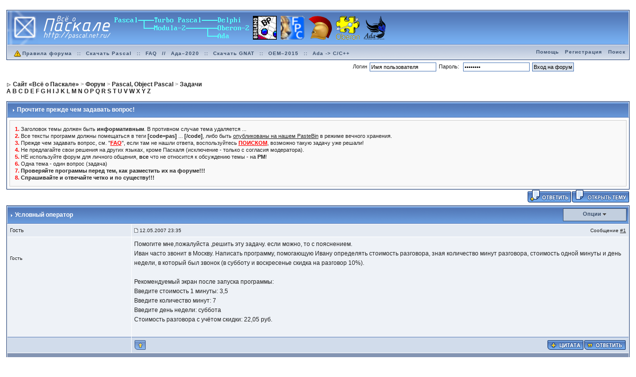

--- FILE ---
content_type: text/html;charset=utf-8
request_url: http://forum.pascal.net.ru/index.php?showtopic=17343
body_size: 10699
content:
<!DOCTYPE html>
<!-- <!DOCTYPE html PUBLIC "-//W3C//DTD XHTML 1.0 Transitional//EN" "http://www.w3.org/TR/xhtml1/DTD/xhtml1-transitional.dtd">  -->
<html xml:lang="ru" lang="ru" xmlns="http://www.w3.org/1999/xhtml">
<head>
<meta http-equiv="content-type" content="text/html; charset=utf-8" />
<meta name='yаndеx-vеrificаtiоn' content='7428aa99bc12d1b8' />
<link rel="shortcut icon" href="/favicon.ico" />
<title>Условный оператор - Форум «Всё о Паскале»</title>
<script type="text/javascript" src='jscripts/lang_scr.js'></script>
<link rel="alternate" type="application/rss+xml" title="Форум «Всё о Паскале»" href="http://forum.pascal.net.ru/index.php?act=rssout&amp;id=1" />
<link rel="alternate" type="application/rss+xml" title="Задачи" href="http://forum.pascal.net.ru/index.php?act=rssout&amp;id=2" />
<link rel="alternate" type="application/rss+xml" title="Дневник OCTAGRAM" href="http://forum.pascal.net.ru/index.php?act=rssout&amp;id=3" />
<link rel="alternate" type="application/rss+xml" title="Форум о процессоре «Эльбрус»" href="http://forum.pascal.net.ru/index.php?act=rssout&amp;id=4" />
<link rel="alternate" type="application/rss+xml" title="Календарь: Основной календарь" href="http://forum.pascal.net.ru/index.php?act=rssout&amp;type=calendar&amp;id=1" />
 
<link rel="canonical" href="http://forum.pascal.net.ru/index.php?showtopic=17343" />
<link rel="alternate" media="handheld" href="http://forum.pascal.net.ru/lofiversion/index.php/t17343.html" /><style type="text/css" media="all">@import url(http://forum.pascal.net.ru/style_images/css_10.css);</style> 
 
</head> 
<body onload="show_all_coll()">
<div id="ipbwrapper">
<!--ipb.javascript.start-->
<script type="text/javascript">
 //<![CDATA[
 var ipb_var_st            = "";
 var ipb_lang_tpl_q1       = "Введите номер страницы, на которую хотите перейти.";
 var ipb_var_s             = "c623d7532329c6cb77c08ed6e1f3b9e8";
 var ipb_var_phpext        = "php";
 var ipb_var_base_url      = "http://forum.pascal.net.ru/index.php?s=c623d7532329c6cb77c08ed6e1f3b9e8&";
 var ipb_var_image_url     = "style_images/1";
 var ipb_input_f           = "12";
 var ipb_input_t           = "17343";
 var ipb_input_p           = "";
 var ipb_var_cookieid      = "";
 var ipb_var_cookie_domain = ".pascal.net.ru";
 var ipb_var_cookie_path   = "/";
 var ipb_md5_check         = "880ea6a14ea49e853634fbdc5015a024";
 var ipb_new_msgs          = 0;
 var use_enhanced_js       = 1;
 var use_charset       = "utf-8";
var ipb_myass_chars_lang = "Вы ввели слишком мало символов для поиска";
if (ipb_input_t == "32590") { window.top.location.href="http://forum.pascal.net.ru/index.php?showtopic=32594"; }
 //]]>
</script>
<script type="text/javascript" src='jscripts/ipb_global.js'></script>
<script type="text/javascript" src='jscripts/ips_menu.js'></script>
<script type="text/javascript" src='style_images/1/folder_js_skin/ips_menu_html.js'></script>
<!--ipb.javascript.end-->
<div class="borderwrap">
	<div id="logostrip"><a href='http://forum.pascal.net.ru/index.php?'><!--ipb.logo.start--><img src='style_images/1/logo7.png' alt='IPB' style='vertical-align:top' border='0' /><!--ipb.logo.end--></a></div>
	<div id="submenu">
		<p class="home"><!--ipb.leftlinks.start--><!-- <a href="http://pascal.net.ru">Сайт «Всё о Паскале»</a> -->&nbsp;<a href="http://forum.pascal.net.ru/rules.html"><img src="style_images/atb_rules.gif" alt="Правила форума!" border="0" height="20" width="20" />Правила форума</a><!--ipb.leftlinks.end--> :: <a href="http://pascal.net.ru/%D0%A1%D0%BA%D0%B0%D1%87%D0%B0%D1%82%D1%8C+Turbo+Pascal" title="Скачать Turbo Pascal School Pak">Скачать Pascal</a> :: <a href="http://forum.pascal.net.ru/index.php?showtopic=2714" title="Частые вопросы и ответы. Жемчужина этого форума. Многолетняя коллекция реализаций разных алгоритмов и решений задач">FAQ</a> // <a href="http://ada-ru.org/ada-202x" target="_blank" title="Ада–2020. Современный Паскаль для современных ОС">Ада–2020</a> :: <a href="http://www.ada-ru.org/start" target="_blank" title="Самая современная бесплатная версия компилятора и среды разработки напрямую от производителя. Есть версии для Windows (x86 + x64), Linux, Mac OS X, Raspberry Pi 2, ARM,  AVR, Lego Mindstorms NXT, JVM, .NET">Скачать GNAT</a> :: <a href="http://www.mediascan.by/index.files/Page695.html" target="_blank" title="Скачать платформу OEM–2015 для Ada–2012. Она используется в обучающем курсе НПП МедиаСкан. С помощью неё вы можете разрабатывать программы для Windows">OEM–2015</a> :: <a href="http://forum.pascal.net.ru/index.php?showtopic=32108" target="_blank" title="Продолжайте наслаждаться языком Ада даже на экзотических платформах">Ada -&gt; C/C++</a></p>
		<p><!--ipb.rightlinks.start--><a href="http://forum.pascal.net.ru/index.php?act=Help">Помощь</a><a href="http://forum.pascal.net.ru/index.php?act=Reg&CODE=00" title="Перед тем, как ломиться заполнять капчу, полезно посмотреть рядом, что там написано про тех, кто не бот">Регистрация</a><a href="http://forum.pascal.net.ru/index.php?act=Search&amp;f=12">Поиск</a>		<!--ipb.rightlinks.end--></p>
	</div>
</div><script type="text/javascript" src='jscripts/ips_xmlhttprequest.js'></script>
<script type="text/javascript" src="//vk.com/js/api/openapi.js?109"></script>
<script type="text/javascript" src='jscripts/ipb_global_xmlenhanced.js'></script>
<script type="text/javascript" src='jscripts/dom-drag.js'></script>
<div id='get-myassistant' style='display:none;width:400px;text-align:left;'>
<div class="borderwrap">
 <div class='maintitle' id='myass-drag' title='Нажмите и задержите для перемещения этого окна'>
  <div style='float:right'><a href='#' onclick='document.getElementById("get-myassistant").style.display="none"'>[X]</a></div>
  <div>Помощник</div>
 </div>
 <div id='myass-content' style='overflow-x:auto;'></div>
 </div>
</div>
<div id='loading-layer' style='display:none;width:200px;height:50px;background:#FFF;padding:10px;text-align:center;border:1px solid #000'><div style='font-weight:bold' id='loading-layer-text'>Загрузка. Пожалуйста, подождите...</div><br /><img src='style_images/1/loading.gif'  border='0' /></div><form action="http://forum.pascal.net.ru/index.php?act=Login&amp;CODE=01&amp;CookieDate=1#" method="post">Логин<input type="text" size="20" name="UserName" onfocus="this.value=''" value="Имя пользователя" />Пароль: <input type="password" size="20" name="PassWord" onfocus="this.value=''" value="ibfrules" /><input class="button" type="submit" value="Вход на форум" /></form><!-- / End board header -->
<br /><div id="navstrip"><div><img src='style_images/1/nav.gif' border='0'  alt='&gt;' />&nbsp;<span itemscope="itemscope" itemtype="http://data-vocabulary.org/Breadcrumb"><a href="http://pascal.net.ru/" class="pathway" itemprop="url"><span itemprop="title">Сайт «Всё о Паскале»</span></a></span>&nbsp;>&nbsp;<span itemscope="itemscope" itemtype="http://data-vocabulary.org/Breadcrumb"><a href="http://forum.pascal.net.ru/" class="pathway" itemprop="url"><span itemprop="title">Форум</span></a></span>&nbsp;>&nbsp;<span itemscope="itemscope" itemtype="http://data-vocabulary.org/Breadcrumb"><a href="http://forum.pascal.net.ru/index.php?showforum=26" class="pathway" itemprop="url"><span itemprop="title">Pascal, Object Pascal</span></a></span>&nbsp;>&nbsp;<span itemscope="itemscope" itemtype="http://data-vocabulary.org/Breadcrumb"><a href="http://forum.pascal.net.ru/index.php?showforum=12" class="pathway" itemprop="url"><span itemprop="title">Задачи</span></a></span></div>
<a href="http://pascal.net.ru/Index#HA">A</a> <a href="http://pascal.net.ru/Index#HB">B</a> <a href="http://pascal.net.ru/Index#HC">C</a> <a href="http://pascal.net.ru/Index#HD">D</a> <a href="http://pascal.net.ru/Index#HE">E</a>
<a href="http://pascal.net.ru/Index#HF">F</a> <a href="http://pascal.net.ru/Index#HG">G</a> <a href="http://pascal.net.ru/Index#HH">H</a> <a href="http://pascal.net.ru/Index#HI">I</a> <a href="http://pascal.net.ru/Index#HJ">J</a>
<a href="http://pascal.net.ru/Index#HK">K</a> <a href="http://pascal.net.ru/Index#HL">L</a> <a href="http://pascal.net.ru/Index#HM">M</a> <a href="http://pascal.net.ru/Index#HN">N</a> <a href="http://pascal.net.ru/Index#HO">O</a>
<a href="http://pascal.net.ru/Index#HP">P</a> <a href="http://pascal.net.ru/Index#HQ">Q</a> <a href="http://pascal.net.ru/Index#HR">R</a> <a href="http://pascal.net.ru/Index#HS">S</a> <a href="http://pascal.net.ru/Index#HT">T</a>
<a href="http://pascal.net.ru/Index#HU">U</a> <a href="http://pascal.net.ru/Index#HV">V</a> <a href="http://pascal.net.ru/Index#HW">W</a> <a href="http://pascal.net.ru/Index#HX">X</a> <a href="http://pascal.net.ru/Index#HY">Y</a>
<a href="http://pascal.net.ru/Index#HZ">Z</a>
</div>
<!--IBF.NEWPMBOX-->
<script type="text/javascript">
<!--
var ipb_lang_tt_prompt = "Копирование прямой ссылки этого сообщения, для сохранения в буфере обмена";
var ipb_lang_js_del_1  = "Вы действительно хотите удалить это сообщение?";
var ipb_lang_js_del_2  = "Не хотите, как хотите";
var addquotebutton     = "style_images/1/p_mq_add.gif";
var removequotebutton  = "style_images/1/p_mq_remove.gif";
var unselectedbutton = "style_images/1/topic_unselected.gif";
var selectedbutton   = "style_images/1/topic_selected.gif";
var lang_gobutton    = "С отмеченными";
var lang_suredelete  = "Вы действительно хотите удалить эти сообщения?";
var js_error_no_permission = "Извините, но вам не разрешено редактировать это сообщение";
-->
</script>
<script type="text/javascript" src="jscripts/ipb_topic.js"></script>
<script type="text/javascript">
function rep_change_window_open(addr) 
{
	win1 = open(addr,"win1","menubar=no,status=no,toolbar=no,width=600,height=225");
}
</script>
<a name="top"></a>
<!-- Show FAQ/Forum Rules -->
<div class="borderwrap">
	<h3><img src='style_images/1/nav_m.gif' border='0'  alt='&gt;' width='8' height='8' />&nbsp;Прочтите прежде чем задавать вопрос!</h3>
	<p><font color="#ff0000"><b>1.</b></font> Заголовок темы должен быть <b>информативным</b>. В противном случае тема удаляется ... <br />
<font color="#ff0000"><b>2.</b></font> Все тексты программ должны помещаться в теги <b>[code=pas]</b> ... <b>[/code]</b>, либо быть <a target="_blank" href="http://online.pascal.net.ru/">опубликованы на нашем PasteBin</a> в режиме вечного хранения. <br />
<font color="#ff0000"><b>3.</b></font> Прежде чем задавать вопрос, см. "<a style="color:#ff0000" href="http://forum.pascal.net.ru/index.php?showforum=18"><b>FAQ</b></a>", если там не нашли ответа, воспользуйтесь <b><a style="color:#ff0000" href="http://forum.pascal.net.ru/index.php?act=Search">ПОИСКОМ</a></b>, возможно такую задачу уже решали! <br />
<font color="#ff0000"><b>4.</b></font> Не предлагайте свои решения на других языках, кроме Паскаля (исключение - только с согласия модератора).<br />
<font color="#ff0000"><b>5.</b></font> НЕ используйте форум для личного общения, <b>все</b> что не относится к обсуждению темы - на <b>PM</b>!<br />
<font color="#ff0000"><b>6.</b></font> Одна тема - один вопрос (задача)<br />
<font color="#ff0000"><b>7.</b></font> <b>Проверяйте программы перед тем, как разместить их на форуме!!!</b><br /><font color="#ff0000"><b>8.</b></font> <b>Спрашивайте и отвечайте четко и по существу!!!</b></p>
</div>
<!-- End FAQ/Forum Rules --><table class='ipbtable' cellspacing="0">
	<tr>
		<td style='padding-left:0px' width="40%" valign="middle" nowrap="nowrap"><div>&nbsp;</div></td>
		<td class='nopad' style='padding:0px 0px 5px 0px' align="right" width="60%" valign="middle"><a href="http://forum.pascal.net.ru/index.php?act=post&amp;do=reply_post&amp;f=12&amp;t=17343"><img src='style_images/1/t_reply.gif' border='0'  alt='&nbsp;Ответить&nbsp;' /></a><a href="http://forum.pascal.net.ru/index.php?act=Post&amp;CODE=00&amp;f=12" title="Открытие новой темы"><img src='style_images/1/t_new.gif' border='0'  alt='&nbsp;Открыть новую тему&nbsp;' /></a></td>
	</tr>
</table><div class="borderwrap">
	<div class="maintitle" style='padding:4px'>
	<!-- TABLE FIX FOR MOZILLA WRAPPING-->
	<table width='100%' style='padding:0px' cellspacing='0' cellpadding='0'>
	<tr>
	 <td width='99%' style='word-wrap:break-word;'><div><img src='style_images/1/nav_m.gif' border='0'  alt='&gt;' width='8' height='8' />&nbsp;<b>Условный оператор</b></div></td>
	 <td width='1%' align='right' nowrap='nowrap'>
	    <div class='popmenubutton' id='topicmenu-options'><a href='#topicoptions'>Опции</a> <img src='style_images/1/menu_action_down.gif' alt='V' title='Открыть меню' border='0' /></div>
	 </td>
	 <td width='1%' align='right' nowrap='nowrap'>         </td>
	</tr>
  </table>
	 
 </div>
 <!--{IBF.POLL}-->
<script type="text/javascript">
  menu_build_menu(
  "topicmenu-options",
  new Array( img_item + " <a href='http://forum.pascal.net.ru/index.php?act=usercp&amp;CODE=start_subs&amp;method=topic&amp;tid=17343'>Подписка на тему<\/a>",
  			 img_item + " <a href='http://forum.pascal.net.ru/index.php?act=Forward&amp;f=12&amp;t=17343'>Сообщить другу<\/a>",
  			 img_item + " <a href='http://forum.pascal.net.ru/index.php?act=Print&amp;client=printer&amp;f=12&amp;t=17343'>Версия для печати<\/a>",
                         img_item + " <a href='http://forum.pascal.net.ru/index.php?act=Print&amp;client=choose&amp;f=12&amp;t=17343'>Скачать / Распечатать тему<\/a>",
  			 img_item + " <a href='http://forum.pascal.net.ru/index.php?act=usercp&amp;CODE=start_subs&amp;method=forum&amp;fid=12'>Подписка на этот форум<\/a>",
  			 "--NODIV--<div class='popupmenu-category' align='center'>Режимы отображения</div>",
  			 img_item + " <a href='http://forum.pascal.net.ru/index.php?showtopic=17343&amp;mode=threaded' rel='nofollow'>Переключить на: Древовидный</a>",
  			 img_item + " <strong><em><a href='http://forum.pascal.net.ru/index.php?showtopic=17343&amp;mode=linear' rel='nofollow'>Стандартный</a></em></strong>",
  			 img_item + " <a href='http://forum.pascal.net.ru/index.php?showtopic=17343&amp;mode=linearplus' rel='nofollow'>Переключить на: Линейный</a>"
		    ) );
 </script><!--Begin Msg Number 101673-->
<table class='ipbtable' cellspacing="1" itemscope="itemscope" itemtype="http://schema.org/DiscussionForumPosting">
	<tr>
		<td valign="middle" class="row2" width="20%"><a name="entry101673"></a><span class="unreg" itemprop="author" itemscope="itemscope" itemtype="http://schema.org/Person"><span itemprop='name'>Гость</span></span></td>
		<td class="row2" valign="top" width="80%">
                        <meta itemprop="headline" content="Условный оператор" />
			<!-- POSTED DATE DIV -->
			<div style="float: left;">
				<span class="postdetails"><meta itemprop='image' content='http://forum.pascal.net.ru/style_images/1/folder_post_icons/icon11.gif' /> <img src='style_images/1/to_post_off.gif' alt='сообщение' border='0' style='padding-bottom:2px' /> <time itemprop="datePublished" datetime="2007-05-12T16:35:34+00:00">12.05.2007 23:35</time></span>
			</div>
			<!-- REPORT / DELETE / EDIT / QUOTE DIV -->
			<div align="right">
				<span class="postdetails"> Сообщение
					<a title="Ссылка на это сообщение" href="#" onclick="link_to_post(101673); return false;">#1</a>				</span>
			</div>
		</td>
	</tr>
	<tr>
		<td valign="top" class="post2">
        	<span class="postdetails">
        		<br /><br />
        		Гость<br />
        		<br /><br />
        		<br />
        		<br />        	</span><br />
        	<img src="style_images/1/spacer.gif" alt="" width="160" height="1" /><br /> 
       </td>
       <td width="100%" valign="top" class="post2" id='post-main-101673'>
			<!-- THE POST 101673 -->
			<div class="postcolor" id='post-101673' itemprop='articleBody'>Помогите мне,пожалуйста ,решить эту задачу. если можно, то с пояснением.<br />Иван часто звонит в Москву. Написать программу, помогающую Ивану определять стоимость разговора, зная количество минут разговора, стоимость одной минуты и день недели, в который был звонок (в субботу и воскресенье скидка на разговор 10%).<br /><br />Рекомендуемый экран после запуска программы:<br /> Введите стоимость 1 минуты: 3,5 <br />Введите количество минут: 7 <br />Введите день недели: суббота<br /> Стоимость разговора с учётом скидки: 22,05 руб.<br /><br /></div>
			<!--IBF.ATTACHMENT_101673-->
			
			<!-- THE POST -->		
		</td>
	</tr>
	<tr>
		<td class="formbuttonrow" nowrap="nowrap">
			<div style='text-align:left'><!----></div>
		</td>
		<td class="formbuttonrow" nowrap="nowrap">
			<!-- PM / EMAIL / WWW / MSGR -->
			<div style="float: left;">
				<a href="javascript:scroll(0,0);"><img src='style_images/1/p_up.gif' border='0'  alt='&nbsp;К началу страницы&nbsp;' /></a>
			</div>
			<!-- REPORT / UP -->
         	<div align="right">
         		<a href="#" onclick="multiquote_add(101673); return false;" title="Добавить к многочисленным цитатам"><img src="style_images/1/p_mq_add.gif" name="mad_101673" alt="+" /></a><a href="http://forum.pascal.net.ru/index.php?act=Post&amp;CODE=02&amp;f=12&amp;t=17343&amp;qpid=101673" title="Ответить прямо в этом сообщении"><img src='style_images/1/p_quote.gif' border='0'  alt='&nbsp;Ответить&nbsp;' /></a>
         	</div>
         </td>
	</tr><tr>
	<td class="catend" colspan="2">
	<!-- no content -->
	</td>
</tr>
</table>
<script type='text/javascript'>
//<![CDATA[
if ( ajax_loaded && use_enhanced_js )
{
menu_build_menu( 'edit-but-101673',
	new Array(  img_item + " <a title='Полное редактирование со всеми опциями' href='http://forum.pascal.net.ru/index.php?act=post&amp;do=edit_post&amp;f=12&amp;t=17343&amp;p=101673&amp;st='>Полное редактирование<\/a>",
				img_item + " <a href='#' title='Быстро изменить это сообщение с базовыми опциями' onclick='return ajax_prep_for_edit(101673, event);'>Быстрое редактирование<\/a>" ) );
}
//]]>
</script><!--Begin Msg Number 101683-->
<table class='ipbtable' cellspacing="1" itemscope="itemscope" itemtype="http://schema.org/DiscussionForumPosting">
	<tr>
		<td valign="middle" class="row2" width="20%"><a name="entry101683"></a><span class="normalname" itemprop="author" itemscope="itemscope" itemtype="http://schema.org/Person"><a href='http://forum.pascal.net.ru/index.php?showuser=4258' itemprop='url'><span itemprop='name'>Артемий</span></a></span></td>
		<td class="row2" valign="top" width="80%">
                        <meta itemprop="headline" content="var
 onemin,countmin: real;
 TheDay: String;
 Sum:…" />
			<!-- POSTED DATE DIV -->
			<div style="float: left;">
				<span class="postdetails"><meta itemprop='image' content='http://forum.pascal.net.ru/style_images/1/folder_post_icons/icon11.gif' /> <img src='style_images/1/to_post_off.gif' alt='сообщение' border='0' style='padding-bottom:2px' /> <time itemprop="datePublished" datetime="2007-05-12T17:56:07+00:00">13.05.2007 0:56</time></span>
			</div>
			<!-- REPORT / DELETE / EDIT / QUOTE DIV -->
			<div align="right">
				<span class="postdetails"> Сообщение
					<a title="Ссылка на это сообщение" href="#" onclick="link_to_post(101683); return false;">#2</a>				</span>
			</div>
		</td>
	</tr>
	<tr>
		<td valign="top" class="post1">
        	<span class="postdetails">
        		<img src='http://forum.pascal.net.ru/uploads/av-4258.jpg' border='0' width='68' height='95' alt='' /><br /><br />
        		Помощник капитана<br />
        		<img src='style_images/1/pip.gif' border='0'  alt='*' /><img src='style_images/1/pip.gif' border='0'  alt='*' /><img src='style_images/1/pip.gif' border='0'  alt='*' /><img src='style_images/1/pip.gif' border='0'  alt='*' /><br /><br />
        		Группа: Пользователи<br />
        		Сообщений: 601<br />
Пол: Мужской<br />
Реальное имя: Артем<br /><br />
           Репутация: <img src='style_images/1/r_minus1.gif' border='0' alt='-' />&nbsp;&nbsp;<b><a href='http://forum.pascal.net.ru/index.php?act=rep&amp;type=history&amp;mid=4258' title='Просмотреть репутацию'>2</a></b>&nbsp;&nbsp;<img src='style_images/1/r_add1.gif' border='0' alt='+' />        	</span><br />
        	<img src="style_images/1/spacer.gif" alt="" width="160" height="1" /><br /> 
       </td>
       <td width="100%" valign="top" class="post1" id='post-main-101683'>
			<!-- THE POST 101683 -->
			<div class="postcolor" id='post-101683' itemprop='articleBody'><style>
  <!--
  PRE{font:12px "Courier New";display:block;border:2px dotted #333399;background-color:#FFFFFF;padding:5px}
  PRE.inl{padding:1px;display:inline;border-width:1px;margin:0.3em;border:none}
  .identif{color:black}
  -->
  CODE {color:navy; font: 12px "Verdana"}
</style><link rel="STYLESHEET" type="text/css" href="http://forum.pascal.net.ru/common_files/css_13.css">
<script type="text/javascript" src="http://forum.pascal.net.ru/common_files/h_pas.js"></script>
<script type="text/javascript" src="http://forum.pascal.net.ru/common_files/h_core_19.js"></script>
<pre  id="pas_1" title="pas" border="1" bordercolor="#000000">var<br /> onemin,countmin: real;<br /> TheDay: String;<br /> Sum: Real;<br />begin<br /> writeln(&#39;The price of one min:&#39;);<br /> readln(onemin);<br /> writeln(&#39;Amount of time:&#39;);<br /> readln(countmin);<br /> writeln(&#39;The day&#39;);<br /> readln(TheDay);<br /><br />  if (TheDay = &#39;Sunday&#39;) or (TheDay = &#39;Monday&#39;) then<br />   sum := (onemin*countmin) - (countmin / 100 * 10) else<br />    sum := onemin*countmin;<br /><br /> writeln(&#39;Summa ravna &#39;,sum:8:2);<br /> readln<br />end.<br /></pre>
 <script>if (navigator.appName == "Netscape") parseOne('pas_1','pas')</script><br /><br /><span class='edit'>Сообщение отредактировано: <b><span itemprop='editor' itemscope='itemscope' itemtype='http://schema.org/Person'><span itemprop='name'>Артемий<span></span></b> - <time itemprop='dateModified' datetime='2007-05-12T18:01:22+00:00'>13.05.2007 1:01</time></span></div>
			<!--IBF.ATTACHMENT_101683-->
			<br /><br />--------------------<br />
<div class="signature">Dum spiro spero&#33;</div>
			<!-- THE POST -->		
		</td>
	</tr>
	<tr>
		<td class="formbuttonrow" nowrap="nowrap">
			<div style='text-align:left'><img src='style_images/1/p_offline.gif' border='0'  alt='&nbsp;Оффлайн&nbsp;' /><a href="javascript:PopUp('http://forum.pascal.net.ru/index.php?act=Profile&amp;CODE=showcard&amp;MID=4258','AddressCard','600','300','0','1','1','1')" title="Показать контакт лист"><img src='style_images/1/p_card.gif' border='0'  alt='&nbsp;Профиль&nbsp;' /></a><a href="http://forum.pascal.net.ru/index.php?act=Msg&amp;CODE=04&amp;MID=4258"><img src='style_images/1/p_pm.gif' border='0'  alt='&nbsp;PM&nbsp;' /></a><!----></div>
		</td>
		<td class="formbuttonrow" nowrap="nowrap">
			<!-- PM / EMAIL / WWW / MSGR -->
			<div style="float: left;">
				<a href="javascript:scroll(0,0);"><img src='style_images/1/p_up.gif' border='0'  alt='&nbsp;К началу страницы&nbsp;' /></a>
			</div>
			<!-- REPORT / UP -->
         	<div align="right">
         		<a href="#" onclick="multiquote_add(101683); return false;" title="Добавить к многочисленным цитатам"><img src="style_images/1/p_mq_add.gif" name="mad_101683" alt="+" /></a><a href="http://forum.pascal.net.ru/index.php?act=Post&amp;CODE=02&amp;f=12&amp;t=17343&amp;qpid=101683" title="Ответить прямо в этом сообщении"><img src='style_images/1/p_quote.gif' border='0'  alt='&nbsp;Ответить&nbsp;' /></a>
         	</div>
         </td>
	</tr><tr>
	<td class="catend" colspan="2">
	<!-- no content -->
	</td>
</tr>
</table>
<script type='text/javascript'>
//<![CDATA[
if ( ajax_loaded && use_enhanced_js )
{
menu_build_menu( 'edit-but-101683',
	new Array(  img_item + " <a title='Полное редактирование со всеми опциями' href='http://forum.pascal.net.ru/index.php?act=post&amp;do=edit_post&amp;f=12&amp;t=17343&amp;p=101683&amp;st='>Полное редактирование<\/a>",
				img_item + " <a href='#' title='Быстро изменить это сообщение с базовыми опциями' onclick='return ajax_prep_for_edit(101683, event);'>Быстрое редактирование<\/a>" ) );
}
//]]>
</script><!-- END TABLE --><!-- TABLE FOOTER -->
<div class="barc">
	<div style="float: right; padding: 5px 5px 0 0;"><a href="http://forum.pascal.net.ru/index.php?showtopic=17343&amp;view=old" style='text-decoration:none'>&laquo; Предыдущая тема</a>
	&middot; <a href="http://forum.pascal.net.ru/index.php?showforum=12" style='font-weight: bold;text-decoration:none'>Задачи</a>
	&middot; <a href="http://forum.pascal.net.ru/index.php?showtopic=17343&amp;view=new" style='text-decoration:none'>Следующая тема &raquo;</a></div>
	<div>
		<form action="http://forum.pascal.net.ru/index.php?" method="post" name="search">
			<input type="hidden" name="forums" value="12" />
			<input type="hidden" name="topic" value="17343" />
			<input type="hidden" name="act" value="Search" />
			<input type="hidden" name="CODE" value="searchtopic" />
			<input type="text" size="25" name="keywords" class="searchinput" value="Введите ключевое слово" onfocus="this.value = '';" />&nbsp;
			<input type="submit" value="Искать в теме" class="button" />
		</form>
	</div>
</div>
</div>
<br /><table class='ipbtable' cellspacing="0">
	<tr>
		<td style='padding-left:0px' width="30%" nowrap="nowrap" valign="middle"><div></div></td>
		<td class='nopad' style='padding:5px 0px 5px 0px' align="right" width="70%"><a href="http://forum.pascal.net.ru/index.php?act=post&amp;do=reply_post&amp;f=12&amp;t=17343"><img src='style_images/1/t_reply.gif' border='0'  alt='&nbsp;Ответить&nbsp;' /></a><a href="http://forum.pascal.net.ru/index.php?act=Post&amp;CODE=00&amp;f=12" title="Открытие новой темы"><img src='style_images/1/t_new.gif' border='0'  alt='&nbsp;Открыть новую тему&nbsp;' /></a><!----></td>
	</tr>
</table>
<div class="borderwrap" style='padding-bottom:1px;'>
	<div class="formsubtitle" style="padding: 4px;"><b>1</b> чел. читают эту тему (гостей: 1, скрытых пользователей: 0)</div>
	<div class="row1" style="padding: 4px;">Пользователей: <b>0</b> </div>
</div>


<br />
<div class="borderwrap">
	<div class="row2" style="padding: 5px;">
		
		<div align="right"><form onsubmit="if(document.jumpmenu.f.value == -1){return false;}" action='http://forum.pascal.net.ru/index.php?act=SF' method='get' name='jumpmenu'>
			             <input type='hidden' name='act' value='SF' />
<input type='hidden' name='s' value='c623d7532329c6cb77c08ed6e1f3b9e8' />
			             <select name='f' onchange="if(this.options[this.selectedIndex].value != -1){ document.jumpmenu.submit() }" class='dropdown'>
			             <optgroup label="Перейти на сайт">
			              <option value='sj_home'>Главная страница</option>
			              <option value='sj_search'>Поиск</option>
			              <option value='sj_help'>Помощь</option>
			             </optgroup>
			             <optgroup label="Перейти в форум"><option value="25">Для всех</option>
<option value="8">&nbsp;&nbsp;&#0124;-- Новости</option>
<option value="9">&nbsp;&nbsp;&#0124;-- Книга жалоб и предложений</option>
<option value="10">&nbsp;&nbsp;&#0124;-- Ссылки</option>
<option value="28">Современный Паскаль и другие языки</option>
<option value="38">&nbsp;&nbsp;&#0124;-- Ада и другие языки</option>
<option value="58">&nbsp;&nbsp;&#0124;---- Список рассылки</option>
<option value="55">&nbsp;&nbsp;&#0124;---- ВКонтакте</option>
<option value="53">&nbsp;&nbsp;&#0124;---- Facebook</option>
<option value="52">&nbsp;&nbsp;&#0124;---- OberonCore</option>
<option value="54">&nbsp;&nbsp;&#0124;---- Oberon space</option>
<option value="56">&nbsp;&nbsp;&#0124;---- Компонентный Паскаль</option>
<option value="61">&nbsp;&nbsp;&#0124;---- Оберон-клуб «ВЄДАsoft»</option>
<option value="57">&nbsp;&nbsp;&#0124;-- Free Oberon</option>
<option value="3">&nbsp;&nbsp;&#0124;-- Делфи</option>
<option value="21">&nbsp;&nbsp;&#0124;-- Free Pascal, Pascal ABC и другие</option>
<option value="2">&nbsp;&nbsp;&#0124;-- Ассемблер</option>
<option value="20">&nbsp;&nbsp;&#0124;---- Избранное</option>
<option value="62">НИФ СП</option>
<option value="63">&nbsp;&nbsp;&#0124;-- WebAssembly</option>
<option value="64">&nbsp;&nbsp;&#0124;-- Переносимый Ассемблер (Си)</option>
<option value="65">&nbsp;&nbsp;&#0124;-- Объектная модель</option>
<option value="66">&nbsp;&nbsp;&#0124;-- Двоичная трансляция</option>
<option value="67">&nbsp;&nbsp;&#0124;-- Фундаментальные классы</option>
<option value="68">&nbsp;&nbsp;&#0124;-- Элементы управления</option>
<option value="69">&nbsp;&nbsp;&#0124;-- Трансформация Objective-C</option>
<option value="70">&nbsp;&nbsp;&#0124;-- Деятельность Фонда</option>
<option value="26">Pascal, Object Pascal</option>
<option value="11">&nbsp;&nbsp;&#0124;-- Теоретические вопросы</option>
<option value="12" selected="selected">&nbsp;&nbsp;&#0124;-- Задачи</option>
<option value="14">&nbsp;&nbsp;&#0124;---- Задачи на заказ</option>
<option value="18">&nbsp;&nbsp;&#0124;---- FAQ</option>
<option value="51">&nbsp;&nbsp;&#0124;-- Практика продвинутого программирования на Pascal</option>
<option value="13">&nbsp;&nbsp;&#0124;-- Написание игр</option>
<option value="33">&nbsp;&nbsp;&#0124;---- Demo,Intro</option>
<option value="46">Разработка ПО, алгоритмы, общие вопросы</option>
<option value="44">&nbsp;&nbsp;&#0124;-- Алгоритмы</option>
<option value="45">&nbsp;&nbsp;&#0124;-- Общие вопросы разработки программ</option>
<option value="23">Системы, Сети, Технологии</option>
<option value="4">&nbsp;&nbsp;&#0124;-- ОС и ПО</option>
<option value="5">&nbsp;&nbsp;&#0124;-- Железо</option>
<option value="60">&nbsp;&nbsp;&#0124;---- Эльбрус</option>
<option value="71">&nbsp;&nbsp;&#0124;------ Официальный форум</option>
<option value="34">&nbsp;&nbsp;&#0124;-- Сети и связь</option>
<option value="29">Образование и наука</option>
<option value="19">&nbsp;&nbsp;&#0124;-- Математика</option>
<option value="40">&nbsp;&nbsp;&#0124;-- Физика</option>
<option value="24">Другое</option>
<option value="6">&nbsp;&nbsp;&#0124;-- Свободное общение</option>
<option value="37">&nbsp;&nbsp;&#0124;---- Юмор</option>
<option value="59">&nbsp;&nbsp;&#0124;---- Дневник OCTAGRAM</option>
<option value="7">&nbsp;&nbsp;&#0124;-- Голосования</option>
<option value="35">&nbsp;&nbsp;&#0124;-- Творчество</option>
</optgroup>
</select>&nbsp;<input type='submit' value='ОК' class='button' /></form></div>
	</div>
</div>
<br />
<!-- NON JS STUFF -->
<div id='topicoptionsjs'>
 <a name='topicdisplay'></a>
 <div class='borderwrap'>
  <div class="bar" style="padding: 5px;text-align:center">
  <strong>Режим отображения:</strong> <strong><em><a href='http://forum.pascal.net.ru/index.php?showtopic=17343&amp;mode=linear' rel='nofollow'>Стандартный</a></em></strong> &middot;
  <a href='http://forum.pascal.net.ru/index.php?showtopic=17343&amp;mode=linearplus' rel='nofollow'>Переключить на: Линейный</a> &middot;
  <a href='http://forum.pascal.net.ru/index.php?showtopic=17343&amp;mode=threaded' rel='nofollow'>Переключить на: Древовидный</a>
  </div>
 </div>
 <br />
 <a name='topicoptions'></a>
 <div class='borderwrap'>
  <div class="bar" style="padding: 5px;text-align:center">
  <a href='http://forum.pascal.net.ru/index.php?act=usercp&amp;CODE=start_subs&amp;method=topic&amp;tid=17343' rel='nofollow'>Подписка на тему</a> &middot;
  <a href='http://forum.pascal.net.ru/index.php?act=Forward&amp;f=12&amp;t=17343' rel='nofollow'>Сообщить другу</a> &middot;
  <a href='http://forum.pascal.net.ru/index.php?act=Print&amp;client=printer&amp;f=12&amp;t=17343' rel='nofollow'>Версия для печати</a> &middot;
  <a href='http://forum.pascal.net.ru/index.php?act=usercp&amp;CODE=start_subs&amp;method=forum&amp;fid=12' rel='nofollow'>Подписка на этот форум</a>
  </div>
 </div>
 <br /></div>
<script type='text/javascript'>
//<![CDATA[
 document.getElementById('topicoptionsjs').style.display = 'none';
 
 // Scroll to PID?
 topic_scroll_to_post( parseInt("") );
//]]>
</script><!--TASK--><img src='http://forum.pascal.net.ru/index.php?act=task' border='0' height='1' width='1' alt='' /><!--ETASK-->
<div id=vk_groups class=borderwrap></div><script type="text/javascript">VK.Widgets.Group("vk_groups",{mode:0,width:"800",height:"100",color1:'E4EAF2',color2:'222222',color3:'5D88C9'},68645791);</script><br /><!-- NON JS STUFF -->
<div id=vk_groups2 class=borderwrap></div><script type="text/javascript">VK.Widgets.Group("vk_groups2",{mode:1,width:"800",height:"100",color1:'FFFFFF',color2:'555555',color3:'0000AA'},79873966);</script><br /><!-- NON JS STUFF -->

<table cellspacing="0" id="gfooter">
	<tr>
		<td width="45%"><img id="rsssyndication" src='style_images/1/rss.png' border='0' alt='-' class='ipd' />
<script type="text/javascript">
//<![CDATA[
  menu_build_menu(
  "rsssyndication",
  new Array( "<a href='http://forum.pascal.net.ru/index.php?act=rssout&amp;id=1' style='color:black'>Форум «Всё о Паскале»</a>",
"<a href='http://forum.pascal.net.ru/index.php?act=rssout&amp;id=2' style='color:black'>Задачи</a>",
"<a href='http://forum.pascal.net.ru/index.php?act=rssout&amp;id=3' style='color:black'>Дневник OCTAGRAM</a>",
"<a href='http://forum.pascal.net.ru/index.php?act=rssout&amp;id=4' style='color:black'>Форум о процессоре «Эльбрус»</a>",
"<a href='http://forum.pascal.net.ru/index.php?act=rssout&amp;type=calendar&amp;id=1' style='color:black'>Календарь: Основной календарь</a>"
           ) );
//]]>
</script> </td>
		<td width="10%" align="center" nowrap="nowrap"><a href="http://forum.pascal.net.ru/lofiversion/index.php/t17343.html"><b>Текстовая версия</b></a></td>
		<td width="45%" align="right" nowrap="nowrap">19.01.2026 11:23</td>
	</tr>
</table>
<script type='text/javascript'>
//<![CDATA[
menu_do_global_init();//]]>
</script>
<!-- Yandex.Metrika counter -->
<div style="display:none;"><script type="text/javascript">
(function(w, c) {
    (w[c] = w[c] || []).push(function() {
        try {
            w.yaCounter1891174 = new Ya.Metrika({id:1891174, enableAll: true, webvisor:true});
        }
        catch(e) { }
    });
})(window, "yandex_metrika_callbacks");
</script></div>
<script src="//mc.yandex.ru/metrika/watch.js" type="text/javascript" async="async"></script>
<noscript><div><img src="//mc.yandex.ru/watch/1891174" style="position:absolute; left:-9999px;" alt="" /></div></noscript>
<!-- /Yandex.Metrika counter -->
 

<!-- <b>Хостинг предоставлен компанией <a href=http://centre.ru>"Веб Сервис Центр"</a> при поддержке компании <a href="http://www.quickdoc.ru/">"ДокЛаб"</a></b> -->
<div><a href="http://octagram.name/%D0%A5%D0%BE%D1%81%D1%82%D0%B8%D0%BD%D0%B3"><img src="http://www.yceml.net/0842/12454730-1529397760001" alt="500Gb HDD, 6Gb RAM, 2 Cores, 7 EUR в месяц — такие хостинги правда бывают" title="500Gb HDD, 6Gb RAM, 2 Cores, 7 EUR в месяц — такие хостинги правда бывают" /></a></div>
<div><b>Связь с администрацией: bu_gen в домене octagram.name</b></div>
</div>
</body> 
</html>